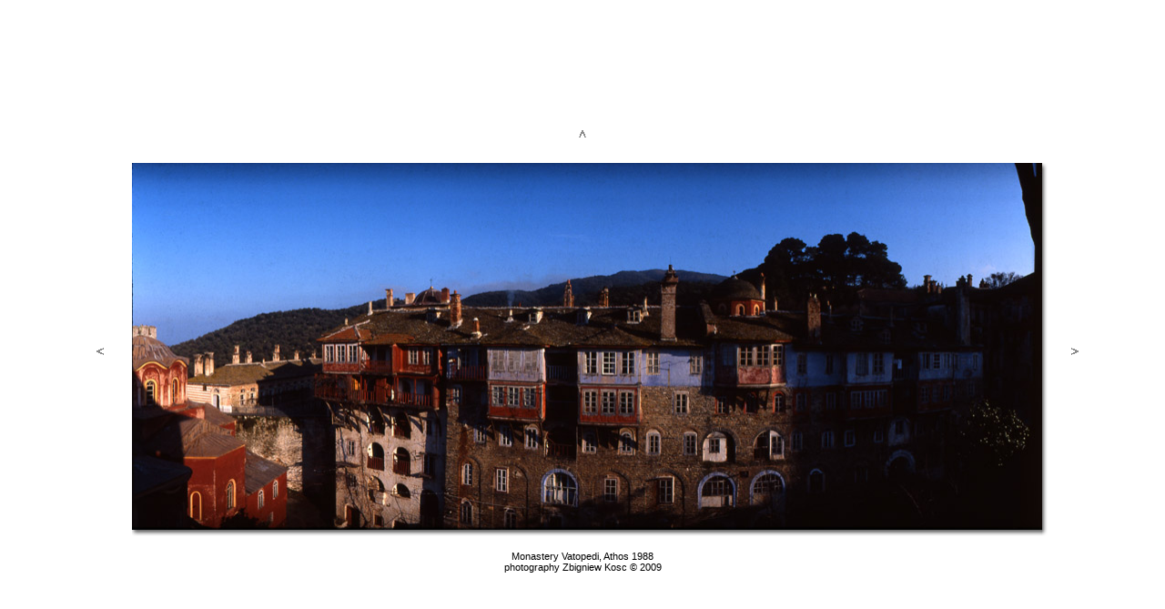

--- FILE ---
content_type: text/html
request_url: https://zbigniewkosc.nl/Athos%20color%20gallery/pages/Athos%20Vatopedi%20col%2088004.htm
body_size: 609
content:
<html>
<head>
<TITLE>ATHOS</TITLE>
<META name="generator" content="Adobe Photoshop(R) CS Web Photo Gallery">
<META http-equiv="Content-Type" content="text/html; charset=iso-8859-1">
<link href="../images/galleryStyle.css" rel="stylesheet" type="text/css">

<script>

function ifExistsWrite(str){
	var re = new RegExp ('\"', 'gi') ;
	var newstr = str.replace(re, '&quot;');
	if (newstr != "")
		document.write(newstr+"<br>");
}

</script>

</head>
<body bgcolor="#FFFFFF" marginheight=0 marginwidth=0 leftmargin=0 topmargin=0>
<br>

<table width=100% height=100%>
<tr><td align=middle valign=middle>

<table>
<tr>
<td colspan=3 align=middle>
<a href="../index.htm#33"><img border=0 vspace=12 src="../images/arrow_up.gif"></a>
</td>
</tr>


<tr>
<td width=17 valign=middle><a href="Athos%20Vatopedi%20col%2088001.htm"><IMG hspace=15 SRC="../images/arrow_prev.gif" BORDER=0></a></td>
<td align=middle valign=top width="1000">
<table cellpadding=0 cellspacing=0 border=0 width="1000">
<tr>
<td valign=top>
<img src="../images/Athos%20Vatopedi%20col%2088004.jpg" width="1000" height="403" alt="Athos Vatopedi col 88004" style="border:0pt solid white"><br>
</td>
<td valign=top background="../images/wh_rt.gif">
<img src="../images/wh_top_rt.gif">
</td>
</tr>
<tr>
<td background="../images/wh_bot.gif">
<img src="../images/wh_bot_lt.gif"><br>
</td>
<td valign=top>
<img src="../images/wh_bot_corner.gif"><br>
</td>
</tr>
</table>
</td>
<td align=right width=17 valign=middle><a href="Athos%20Vatopedi%20col%2088012.htm"><img hspace=5 border=0 src="../images/arrow_next.gif"></a></td>
</tr>
</table>

<table>
<tr><td align=middle valign=top width="1000">
<table cellpadding=0 cellspacing=0 border=0 width="1000">
<tr>
<td align=middle>
<div id="imageInfo">
<div class="content">
<script>
ifExistsWrite("");
ifExistsWrite("Monastery Vatopedi, Athos 1988");
ifExistsWrite("");
ifExistsWrite("");
ifExistsWrite("photography Zbigniew Kosc &copy; 2009");
</script>
</div>
</div>
</td>
</tr>
</table>
</td>
</tr>
</table>

</td>
</tr>
</table>

</body>
